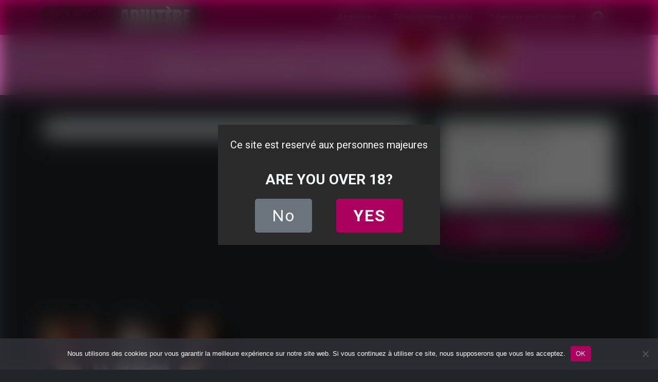

--- FILE ---
content_type: text/css; charset=utf-8
request_url: https://www.relation-adultere.com/wp-content/themes/relationadultere/style.css?ver=6.6.4
body_size: 10125
content:
@charset "UTF-8";
/*
Theme Name: WP Bootstrap Starter
Theme URI: https://afterimagedesigns.com/wp-bootstrap-starter/
Author: Afterimage Designs
Author URI: https://afterimagedesigns.com/
Description:  The best WordPress starter theme based on the most powerful frameworks in the world: "_s" (by Automattic, the main people behind WordPress development), Twitter Bootstrap (the most popular HTML, CSS, and JS framework for developing responsive, mobile first projects on the web) and Font Awesome (or Fontawesome, a full suite of 675+ pictographic icons for easy scalable vector graphics on websites). This theme, like WordPress, is licensed under the GPL. You can use this theme as base for your next WordPress theme project and you are allowed to remove the link at the footer or do whatever you want. Your feedback on how we can continuously improve this WordPress Starter Theme Bootstrap will be highly appreciated. Page templates includes Right-sidebar (default page template), Left-Sidebar, Full-Width, Blank with container, Blank without container Page. Other features - Currently using Bootstrap v4.0.0 , Widgetized footer area, WooCommerce ready, Compatible with Contact Form 7, Compatible with Visual Composer, Compatible with Elementor Page Builder. This theme will be an active project which we will update from time to time. Check this page regularly for the updates.
Version: 3.1.0
License: GNU General Public License v2 or later
License URI: LICENSE
Text Domain: wp-bootstrap-starter
Tags: blog, custom-menu, featured-images, threaded-comments, translation-ready, right-sidebar, custom-background, e-commerce, theme-options, sticky-post, full-width-template
*/
/*--------------------------------------------------------------
>>> TABLE OF CONTENTS:
----------------------------------------------------------------
# Normalize
# Typography
# Elements
# Forms
# Navigation
  ## Links
  ## Menus
# Accessibility
# Alignments
# Clearings
# Widgets
# Content
  ## Posts and pages
  ## Comments
# Infinite scroll
# Media
  ## Captions
  ## Galleries
# Woocommerce
# Footer
--------------------------------------------------------------*/
/*--------------------------------------------------------------
# Init var
--------------------------------------------------------------*/
strong {
  font-weight: 700; }

/*--------------------------------------------------------------*/
/*--------------------------------------------------------------
# Normalize
--------------------------------------------------------------*/
body {
  margin: 0;
  -webkit-font-smoothing: auto;
  font-family: "Roboto", sans-serif;
  color: #ffffff;
  font-size: 1rem; }

input {
  line-height: normal; }

input[type="checkbox"],
input[type="radio"] {
  box-sizing: border-box;
  padding: 0; }

input[type="number"]::-webkit-inner-spin-button,
input[type="number"]::-webkit-outer-spin-button {
  height: auto; }

input[type="search"]::-webkit-search-cancel-button,
input[type="search"]::-webkit-search-decoration {
  -webkit-appearance: none; }

fieldset {
  border: 1px solid #c0c0c0;
  margin: 0 2px;
  padding: 0.35em 0.625em 0.75em; }

legend {
  border: 0;
  padding: 0; }

textarea {
  overflow: auto; }

optgroup {
  font-weight: bold; }

table {
  border-collapse: collapse;
  border-spacing: 0; }

td,
th {
  padding: 0; }

/*--------------------------------------------------------------
# Typography
--------------------------------------------------------------*/
h1, h2, h3, h4, h5, h6 {
  clear: both;
  color: #ffffff;
  font-weight: 600;
  margin-top: 24px;
  margin-bottom: 15px;
  font-family: "Roboto", sans-serif; }

h1 {
  font-size: 32px;
  padding-bottom: 10px; }

h2 {
  font-size: 24px;
  padding-bottom: 0.3em;
  line-height: 1.25; }

h3 {
  font-size: 18px;
  line-height: 25px; }

h4 {
  font-size: 16px;
  line-height: 20px; }

h5 {
  font-size: 14px;
  line-height: 17.5px; }

p {
  margin-bottom: 1.5em; }

h1.entry-title {
  font-size: 1.31rem;
  border-bottom: 1px solid #eaecef; }

h2.entry-title {
  border-bottom: 1px solid #eaecef; }

h3.widget-title {
  font-size: 1.2rem; }

/*--------------------------------------------------------------
# Elements
--------------------------------------------------------------*/
body {
  background: #212529;
  /* Fallback for when there is no custom background color defined. */ }

img {
  height: auto;
  /* Make sure images are scaled correctly. */
  max-width: 100%;
  /* Adhere to container width. */ }

figure {
  margin: 1em 0;
  /* Extra wide images within figure tags don't overflow the content area. */ }

table {
  margin: 0 0 1.5em;
  width: 100%; }

/*--------------------------------------------------------------
# Navigation - Header
--------------------------------------------------------------*/
header#masthead {
  margin-bottom: 0;
  background-color: #AC005F;
  padding: .5rem 0rem; }

.navbar-brand a img {
  width: 300px;
  height: auto; }

.navbar-brand a.site-title {
  font-family: Damion;
  font-size: 3rem;
  color: white;
  line-height: 3rem;
  margin-left: 0.75rem; }

.navbar-brand > a:visited, .navbar-brand > a:hover {
  text-decoration: none; }

@media screen and (min-width: 768px) {
  body:not(.theme-preset-active) #page-sub-header h1 {
    font-size: 3.750rem; }

  body:not(.theme-preset-active) #page-sub-header {
    font-size: 1.25rem; } }
@media screen and (max-width: 767px) {
  #main-nav {
    padding-top: 20px; } }
/*
@media screen and (min-width: 992px) {
  #page-sub-header p {
    max-width: 43rem;
    margin: 0 auto;
  }
}*/
/*--------------------------------------------------------------
## Links
--------------------------------------------------------------*/
/*--------------------------------------------------------------
## Menus
--------------------------------------------------------------*/
#masthead nav {
  padding-left: 0;
  padding-right: 0; }

#menu-main-menu li a {
  font-family: "Roboto", sans-serif;
  font-size: 1rem;
  text-transform: none;
  font-weight: 700;
  color: white;
  padding: 0.5rem 1rem;
  white-space: nowrap; }
#menu-main-menu li a:hover {
  color: #2b2b2b; }
#menu-main-menu li#menu-item-59 a {
  width: 60px;
  display: block;
  padding: 0.1rem 1rem;
  visibility: hidden; }
#menu-main-menu li#menu-item-59 a::before {
  content: '\f2bd';
  font-family: "Font Awesome\ 5 Free";
  font-size: 1.563rem;
  font-weight: 900;
  position: absolute;
  display: inline-block;
  visibility: visible; }

.dropdown-menu .dropdown-toggle::after {
  border-bottom: 0.3em solid transparent;
  border-left: 0.3em solid;
  border-top: 0.3em solid transparent; }

/* Small menu. */
.menu-toggle,
.main-navigation.toggled ul {
  display: block; }

.dropdown-item {
  line-height: 1.2;
  padding-bottom: 0.313rem;
  padding-top: 0.313rem; }

.dropdown-menu {
  min-width: 12.500rem; }

.dropdown .open .dropdown-menu {
  display: block;
  left: 12.250em;
  top: 0; }

.dropdown-menu .dropdown-item {
  white-space: normal;
  background: transparent;
  line-height: 1.6; }

.dropdown-menu .dropdown-item:hover {
  background: transparent; }

@media screen and (min-width: 37.5em) {
  .menu-toggle {
    display: none; } }
@media screen and (min-width: 769px) {
  .dropdown-menu li > .dropdown-menu {
    right: -9.875rem;
    top: 1.375rem; } }
@media screen and (max-width: 991px) {
  .navbar-nav .dropdown-menu {
    border: medium none;
    margin-left: 1.250rem;
    padding: 0; }

  .dropdown-menu li a {
    padding: 0; }

  #masthead .navbar-nav > li > a {
    padding-bottom: 0.625rem;
    padding-top: 0.313rem; }

  .navbar-light .navbar-toggler {
    border: medium none;
    outline: none; } }
.site-main .comment-navigation,
.site-main .posts-navigation,
.site-main .post-navigation {
  margin: 0 0 1.5em;
  overflow: hidden; }

.comment-navigation .nav-previous,
.posts-navigation .nav-previous,
.post-navigation .nav-previous {
  float: left;
  width: 50%; }

.comment-navigation .nav-next,
.posts-navigation .nav-next,
.post-navigation .nav-next {
  float: right;
  text-align: right;
  width: 50%; }

.comment-content.card-block {
  padding: 20px; }

.navigation.post-navigation {
  padding-top: 1.875rem; }

.post-navigation .nav-previous a,
.post-navigation .nav-next a {
  border: 1px solid #ddd;
  border-radius: 0.938rem;
  display: inline-block;
  padding: 0.313rem 0.875rem;
  text-decoration: none; }

.post-navigation .nav-next a::after {
  content: " \2192"; }

.post-navigation .nav-previous a::before {
  content: "\2190 "; }

.post-navigation .nav-previous a:hover,
.post-navigation .nav-next a:hover {
  background: #eee none repeat scroll 0 0; }

/*--------------------------------------------------------------
# Styles Communs TC
--------------------------------------------------------------*/
.btn-gris {
  color: #bdbdbd;
  border: 2px solid #bdbdbd;
  border-radius: 5px; }

.connexion {
  top: -2px;
  right: -2px; }
  .connexion .offline {
    background: #bdbdbd;
    border-radius: 50%;
    width: 10px;
    height: 10px;
    border: 2px solid #212529; }
  .connexion .online {
    background: #00cc00;
    border-radius: 50%;
    width: 10px;
    height: 10px;
    border: 2px solid #212529; }

.icons div {
  margin: 0 0.3rem; }

.icons i {
  display: inline-block;
  border-radius: 500px;
  width: 3rem;
  height: 3rem;
  line-height: 3rem;
  text-align: center;
  font-size: 1.125rem;
  transition: font-size 0.3s ease 0s;
  font-family: "Roboto", sans-serif; }

.icons i:hover {
  font-size: 1.3rem; }

.icons i::before {
  font-family: "Font Awesome\ 5 Free";
  font-weight: 900;
  color: white;
  font-style: normal; }

.icons i.icon-dial {
  background-color: #AC005F; }

.icons i.icon-dial::before {
  content: '\f086'; }

.icons i.icon-letter {
  background-color: #AC005F; }

.icons i.icon-letter::before {
  content: '\f5ad'; }

.title-underline {
  font-family: "Roboto", sans-serif;
  font-size: 2rem;
  font-weight: 700;
  color: #ffffff;
  /*span:after {
    content: '';
    display: block;
    height: 4px;
    background-color: $violet;
    position: relative;
    top: 2px;
    pointer-events: none;
  }*/ }
  .title-underline span {
    color: #94274F; }

.title-underline2 {
  font-size: 2rem;
  font-weight: normal;
  font-weight: bold;
  font-family: "Roboto", sans-serif; }
  .title-underline2 span {
    color: #94274F; }

/*.title-underline2::after{    content: '';
  display: block;
  height: 4px;
  margin-top: 5px;
  border-left: 13rem solid $violet;
  background-color:$gris-separation2;}*/
.color-grismoyen {
  color: #6C757D; }

.btn-rouge, .registration-form .btn-success {
  background-color: #AC005F;
  text-align: center;
  padding: 0.8rem;
  font-family: "Roboto", sans-serif;
  font-weight: bold;
  width: 100%;
  border: none;
  border-radius: 3px;
  font-weight: 700;
  transition: background-color 0.5s ease; }

.btn-rouge:hover, .registration-form .btn-success:hover {
  background-color: #94274F; }

#form-connexion .ptprelinker-button-success {
  width: 100%; }

/*--------------------------------------------------------------
# Header title fond image
--------------------------------------------------------------*/
.category #content.site-content, .single #content.site-content, .page #content.site-content {
  padding-top: 0; }
.category #page-header-wide, .single #page-header-wide, .page #page-header-wide {
  background: url("images/bg-header.jpg") no-repeat center center;
  color: white; }
  .category #page-header-wide h1.h1-header-image, .single #page-header-wide h1.h1-header-image, .page #page-header-wide h1.h1-header-image {
    color: white;
    font-size: 2.5rem;
    font-weight: bold;
    font-family: "Roboto", sans-serif; }
    .category #page-header-wide h1.h1-header-image span, .single #page-header-wide h1.h1-header-image span, .page #page-header-wide h1.h1-header-image span {
      font-weight: normal; }
  .category #page-header-wide #infos_categ, .single #page-header-wide #infos_categ, .page #page-header-wide #infos_categ {
    color: white;
    font-size: 0.90rem;
    line-height: 1rem; }
  .category #page-header-wide #infos_categ p, .single #page-header-wide #infos_categ p, .page #page-header-wide #infos_categ p {
    margin-block-end: 10px; }

.single #page-header-wide h1.h1-header-image {
  font-size: 2.5rem; }

/*--------------------------------------------------------------
# Home
--------------------------------------------------------------*/
.home #content.site-content {
  padding: 0; }
.home #home-banner {
  background: url("images/bg.jpg") no-repeat center top; }
.home h1 .home-title, .home #home-under-title {
  color: white;
  font-size: 2rem;
  font-weight: normal;
  display: block;
  text-shadow: 0.1rem 0.1rem 0.5rem #666;
  text-align: center; }
.home h1 .home-title-part1 {
  font-family: "Roboto", sans-serif;
  font-weight: 700;
  text-transform: uppercase; }
.home #home-under-title {
  font-weight: 400;
  font-size: 1.5rem;
  line-height: 1.5rem; }
.home #carousel-inject-4col .ptprelinker-content-inner, .home #carousel-inject-2col .ptprelinker-content-inner {
  padding: 0.5rem 0px 0.5rem 0px;
  background-color: transparent; }

#map svg {
  width: 100%; }
#map path {
  fill: #AC005F;
  stroke: #212529;
  stroke-width: 0.421;
  stroke-linecap: round;
  stroke-linejoin: round;
  transition: fill 0.3s; }
#map path:hover {
  fill: #94274F; }

#menu-sous-carte {
  column-count: 4;
  color: #bdbdbd; }
  #menu-sous-carte li {
    list-style: square; }
  #menu-sous-carte a {
    text-decoration: underline;
    color: #ffffff; }

#avantages-home {
  background-color: #AC005F; }
  #avantages-home .title-underline span {
    color: #2b2b2b; }
  #avantages-home .item-avantage i {
    font-size: 2em;
    color: #fff;
    border-radius: 500px;
    display: inline-block;
    width: 3em;
    height: 3em;
    line-height: 3em;
    text-align: center;
    -webkit-transform: translate3d(0, 0, 0);
    transform: translate3d(0, 0, 0);
    position: relative;
    z-index: 1; }
  #avantages-home .item-avantage .icon-wrapper#icon1::before, #avantages-home .item-avantage .icon-wrapper#icon1::after {
    background-color: #ffffff;
    opacity: 0.5; }
  #avantages-home .item-avantage .icon-wrapper#icon1 i {
    background-color: #ffffff;
    color: #AC005F; }
  #avantages-home .item-avantage .icon-wrapper#icon2::before, #avantages-home .item-avantage .icon-wrapper#icon2::after {
    background-color: #212529;
    opacity: 0.5; }
  #avantages-home .item-avantage .icon-wrapper#icon2 i {
    background-color: #212529;
    color: #ffffff; }
  #avantages-home .item-avantage h3 {
    font-size: 1.25rem;
    color: white;
    font-weight: 600;
    margin-top: 0.5rem; }
  #avantages-home .item-avantage p {
    color: white;
    line-height: 1.25rem; }
  #avantages-home #avantages-home-sus {
    column-count: 3; }
    #avantages-home #avantages-home-sus p {
      color: white;
      line-height: 1.25rem; }
    #avantages-home #avantages-home-sus h3, #avantages-home #avantages-home-sus h4 {
      color: white; }

.item-temoignage {
  background-color: #ffffff;
  height: calc(100% - 50px); }
  .item-temoignage h2 {
    font-size: 1.3rem;
    margin-top: 0;
    margin-bottom: .8rem; }
  .item-temoignage blockquote p {
    color: #6C757D;
    font-size: 1rem;
    line-height: 1.2rem; }
  .item-temoignage .lireplus p {
    color: #AC005F;
    font-family: "Roboto", sans-serif; }
  .item-temoignage cite {
    color: #94274F; }

.page-id-64 cite, #temoignage-home cite {
  color: #94274F;
  font-family: "Roboto", sans-serif;
  margin-top: 0.75rem;
  display: block;
  font-weight: 700;
  font-size: 0.95rem; }

#temoignage-home a:hover:not(.active) {
  text-decoration: none !important; }

#temoignage-home a:not(.active) {
  color: inherit; }

#temoignage-home a:hover:not(.active) .item-temoignage {
  box-shadow: 0 0.5rem 2rem rgba(0, 0, 0, 0.4) !important; }

#temoignage-home a:not(.active) .item-temoignage {
  transition: box-shadow .3s ease-out; }

/*--------------------------------------------------------------
# Item Annnonce : générique puis cas par cas: home, categ
--------------------------------------------------------------*/
.annonce-item {
  width: 49%;
  background-color: white;
  color: #2b2b2b; }
  .annonce-item .image_empty_home {
    background: url(images/default-femme-350-23.gif);
    width: 100%;
    height: auto;
    background-size: cover; }
  .annonce-item .image_empty_home_m {
    background: url(images/default-homme-350-23.gif);
    width: 100%;
    background-size: cover; }
  .annonce-item h3, .annonce-item h2 {
    font-family: "Roboto", sans-serif;
    color: #AC005F;
    font-size: 1.125rem;
    text-align: center;
    line-height: 1.3rem;
    margin: 1rem 0 0.5rem 0; }
  .annonce-item h3 a, .annonce-item h2 a {
    color: #AC005F; }
  .annonce-item h2 {
    font-size: 1.25rem; }
  .annonce-item .infos {
    text-align: center;
    font-size: 0.825rem;
    color: #6C757D; }

.category .annonce-item h3 {
  font-size: 1.3rem;
  line-height: 1.5rem; }
.category .annonce-item .resume {
  line-height: 1.3rem; }
.category .annonce-item .infos {
  font-size: 1rem; }

/*--------------------------------------------------------------
# Form Prelinker
--------------------------------------------------------------*/
.ptprelinker--box .ptprelinker-button-success {
  background-color: #2b2b2b !important;
  border: 1px solid #2b2b2b !important;
  font-family: "Roboto", sans-serif !important;
  font-weight: bold; }
  .ptprelinker--box .ptprelinker-button-success:hover {
    background-color: #6C757D !important; }
.ptprelinker--box .fb_connect {
  font-size: 1rem !important; }

#form-pre-home {
  background-color: white; }
  #form-pre-home .ptprelinker-button-success {
    background-color: #00cc00 !important;
    border: 1px solid #00cc00 !important; }
    #form-pre-home .ptprelinker-button-success:hover {
      background-color: #00b800 !important; }
  #form-pre-home .ptprelinker-content-inner {
    background-color: white !important; }
  #form-pre-home .title-form {
    font-family: "Roboto", sans-serif;
    color: #6C757D;
    font-size: 1.5rem;
    font-weight: bold;
    text-align: center; }

#form-pre-single, .page-id-46 #form-inscription {
  background-color: #AC005F; }
  #form-pre-single .ptprelinker-content-inner, .page-id-46 #form-inscription .ptprelinker-content-inner {
    background-color: #AC005F !important; }
  #form-pre-single .ptprelinker-content, .page-id-46 #form-inscription .ptprelinker-content {
    max-width: 100% !important;
    width: 100% !important; }
  #form-pre-single label.ptprelinker-label-checkbox, .page-id-46 #form-inscription label.ptprelinker-label-checkbox {
    color: white !important; }
    #form-pre-single label.ptprelinker-label-checkbox a, .page-id-46 #form-inscription label.ptprelinker-label-checkbox a {
      text-decoration: underline;
      color: white !important; }
    #form-pre-single label.ptprelinker-label-checkbox:before, .page-id-46 #form-inscription label.ptprelinker-label-checkbox:before {
      border-color: #ffffff;
      background-color: #ffffff;
      color: #AC005F; }
  #form-pre-single .title-form, .page-id-46 #form-inscription .title-form {
    font-family: "Roboto", sans-serif;
    color: white;
    font-size: 2rem;
    font-weight: bold;
    text-align: center; }
  #form-pre-single #info_fancy, .page-id-46 #form-inscription #info_fancy {
    display: none;
    font-size: 0.9rem; }

.page-id-46 #form-inscription {
  background-color: #AC005F !important; }
  .page-id-46 #form-inscription .ptprelinker-content-inner {
    background-color: transparent !important; }
.page-id-46 #form-connexion {
  background-color: #AC005F !important; }
  .page-id-46 #form-connexion .ptprelinker-content-inner {
    border: none;
    background-color: transparent !important; }
    .page-id-46 #form-connexion .ptprelinker-content-inner .ptprelinker-login-form > form[name=login_form] {
      width: 100%; }
      .page-id-46 #form-connexion .ptprelinker-content-inner .ptprelinker-login-form > form[name=login_form] .ptprelinker-input-group {
        width: 100%; }
        .page-id-46 #form-connexion .ptprelinker-content-inner .ptprelinker-login-form > form[name=login_form] .ptprelinker-input-group input {
          width: 100%; }
      .page-id-46 #form-connexion .ptprelinker-content-inner .ptprelinker-login-form > form[name=login_form] .ptprelinker-buttons input {
        font-size: 1.15rem;
        padding: 7px 0 !important;
        letter-spacing: 0; }
  .page-id-46 #form-connexion a.ptprelinker-forgotten-link {
    color: #ffffff;
    font-family: "Roboto", sans-serif;
    font-size: 0.95rem;
    text-decoration: underline; }

.fancybox-inner #form-pre-single {
  margin-top: 0 !important;
  margin-bottom: 0 !important; }
.fancybox-inner #form-pre-single .title-form {
  font-size: 1.25rem;
  font-style: normal;
  font-weight: 800; }
.fancybox-inner #form-pre-single .title-form i {
  color: yellow; }

.fancybox-close {
  top: -10px !important;
  right: -10px !important; }

/*
.registration-form {

  margin-top:1rem;

  .hidden {display: none;}

  legend {display: none;}

  .form-group i {display: none;}

  .btn-facebook {
        background:url(images/facebook.png) no-repeat;
        background-size: 20px 20px;
        background-position: 2rem center;
        width: 100%;
        padding: 0.3rem 4rem !important;
        background-color: #3c558d;
        border-radius: 4px;
    }
    .btn-facebook i {display: none;}
    .btn-facebook span {color:white;font-size: 1rem; font-weight: 400;}

    .form-group {margin-bottom: 0.4rem;}
    .form-group .input-group select, input[type=text], input[type=email] {padding:0.5rem 1.5rem;width: 100%;background-color: $gris-bg; border-radius: 3px !important;border:none; color:$gris-moyen; font-size:1rem;font-weight: 400;}
    input[type=text]::placeholder, input[type=email]::placeholder  {color:$gris-moyen !important;}

    input::-webkit-input-placeholder {color: $gris-moyen;}

    input:-ms-input-placeholder {color: $gris-moyen;}

    .has-error .checkbox, .has-error .checkbox-inline, .has-error .control-label, .has-error .help-block, .has-error .radio, .has-error .radio-inline, .has-error.checkbox label, .has-error.checkbox-inline label, .has-error.radio label, .has-error.radio-inline label {color:#c90000 !important;}
  
    .custom-control-indicator {
        float: left;
        margin: 0px 10px 0 0;
        display: block;
        width: 20px;
        height: 20px;
        background-color: #fff;
        background-repeat: no-repeat;
        background-position: center center;
        background-size: 80%;
        border: 1px solid #ccc;
        border-radius: 4px;
    }

    :checked ~ .custom-control-indicator {
        background-image: url("data:image/svg+xml;charset=utf8,%3Csvg xmlns='http://www.w3.org/2000/svg' viewBox='0 0 8 8'%3E%3Cpath fill='%23333' d='M6.564.75l-3.59 3.612-1.538-1.55L0 4.26 2.974 7.25 8 2.193z'/%3E%3C/svg%3E");
    }

    .help-block,
    .form-control-feedback {
        display: none;
    }

    .has-error .help-block {
        display: block;
    }

    .has-success .form-control-feedback,
    .has-warning .form-control-feedback,
    .has-error .form-control-feedback {
        display: block;
    }

    .form-group.checkbox label.small, .form-group.has-error.checkbox label.small
    {
      color:$gris-moyen !important;font-size: 12px;height: 1.5rem;
        a {color:$gris-moyen;text-decoration: underline;}
    }
    


}
*/
/*
.single, .page-id-893, .page-id-1222, .page-id-1238  {

 .form-group.checkbox label.small, .form-group.has-error.checkbox label.small{
      color:white !important;
      a {color:inherit;}
    }


 .registration-form .btn-success {
        background-color:$vert-clair;
    }

  .registration-form .btn-success:hover {
        background-color:$gris-moyen;
    }    


}

//Exception mise en forme page Chat et Chatroulette


.page-id-1222, .page-id-1238 {
  table.ez-tool-user-list {background: none;}
  table.ez-tool-user-list img {width: 140px;border: none;border-radius: 0px;}

}*/
/*--------------------------------------------------------------
# Fil d'Ariane
--------------------------------------------------------------*/
#fil-ariane {
  color: white;
  font-size: 0.80rem; }
  #fil-ariane a {
    color: inherit; }
  #fil-ariane i.fas {
    font-size: 0.8rem; }

/*--------------------------------------------------------------
# Catégories
--------------------------------------------------------------*/
.category .categ_desc_longue h3 {
  border-bottom: 2px solid #d3d3d3; }
.category #sous_menu_categ {
  border: 1px solid #f0f0f0;
  background: white;
  -webkit-columns: 3;
  -moz-columns: 3;
  columns: 3; }
  .category #sous_menu_categ li {
    list-style: none; }
  .category #sous_menu_categ a {
    color: #6C757D;
    line-height: 1.75rem; }
  .category #sous_menu_categ a::before {
    display: inline-block;
    content: '';
    height: 0.5rem;
    border-left: 8px solid #bdbdbd;
    margin-right: .4rem; }
.category #carousel-inject-2col .ptprelinker-content-inner {
  padding: 0.5rem 0px 0.5rem 0px;
  background-color: transparent; }

/*--------------------------------------------------------------
# Sidebar
--------------------------------------------------------------*/
aside#secondary {
  color: #2b2b2b;
  /*.title::after{    content: '';
    display: block;
    height: 2px;
    margin-top: 5px;
    border-left: 110px solid $violet;
    background-color:$gris-separation;}*/ }
  aside#secondary section {
    border: 1px solid #f0f0f0;
    background: white; }
  aside#secondary #best-website {
    top: 0;
    right: 0; }
  aside#secondary .title {
    font-size: 1.3rem;
    font-family: "Roboto", sans-serif; }
  aside#secondary .content a {
    color: #6C757D;
    font-weight: normal; }
  aside#secondary .content a:hover {
    color: #AC005F; }
  aside#secondary .content a.link-path {
    display: block; }
  aside#secondary .content a.link-path::before {
    content: '\f104';
    font-family: "Font Awesome\ 5 Free";
    font-size: 0.8rem;
    font-weight: 900;
    color: #bdbdbd;
    margin-right: .5rem; }
  aside#secondary .content a.link-path:hover {
    text-decoration: none !important;
    color: #AC005F; }
  aside#secondary .content .current-cat, aside#secondary .content .current-cat a {
    color: #AC005F;
    font-weight: 900; }
  aside#secondary .content .current-cat::before {
    display: inline-block;
    content: '';
    height: 0.8rem;
    border-left: 3px solid #AC005F;
    margin-right: .7rem; }
  aside#secondary .content #list-categ {
    list-style: none;
    padding-left: 2rem; }
  aside#secondary .content li {
    list-style: none; }
  aside#secondary a#btn-depot-annonce {
    background: #AC005F;
    color: white;
    font-weight: 600;
    font-family: "Roboto", sans-serif; }
  aside#secondary a#btn-depot-annonce:hover {
    background: #94274F; }
  aside#secondary #menu-blog .sidebar-blog-item .blog-title {
    font-weight: 600;
    font-size: 1rem;
    line-height: 1rem; }
  aside#secondary #menu-blog .sidebar-blog-item .blog-title a {
    color: #2b2b2b; }
  aside#secondary #menu-blog .sidebar-blog-item .resume {
    font-size: 0.75rem;
    color: #6C757D;
    line-height: 1rem; }

/*--------------------------------------------------------------
# Single
--------------------------------------------------------------*/
.single h1 {
  font-size: 1.875rem; }
.single .img {
  border: 1px solid #d3d3d3;
  padding: 0.5rem;
  background-color: #fff; }
.single .img img {
  width: 100%; }
.single .img img:hover {
  cursor: pointer; }
.single #pseudo {
  color: #6C757D;
  font-size: 1.5rem;
  font-weight: 800;
  font-family: "Roboto", sans-serif; }
.single #connexion div:last-child {
  color: #bdbdbd;
  font-style: italic;
  font-size: 0.875rem;
  padding-left: 0.5rem; }
.single #info a, .single a#mail_tel_fancy {
  color: #94274F;
  text-decoration: underline; }
.single a#mail_tel_fancy:hover, .single .open-fancy-incription {
  cursor: pointer; }
.single .icons div {
  margin: 0 0.2rem; }
.single .icons i.icon-dial::before {
  margin-right: .5rem; }
.single .icons i.icon-dial {
  width: 100%;
  color: white;
  font-style: normal;
  font-weight: 600;
  font-size: 0.95rem;
  padding-left: 0.6rem;
  padding-right: 0.6rem; }
.single .icons i.icon-dial:hover {
  background-color: #94274F; }

/*--------------------------------------------------------------
# Article Similaires
--------------------------------------------------------------*/
.yarpp-related {
  display: inherit;
  flex-direction: inherit;
  flex-wrap: inherit;
  justify-content: inherit;
  margin: 0 !important; }

.yarpp-related br:first-child {
  display: none; }

.article-similaire-item {
  width: 49%; }

.article-similaire-item .img {
  padding: 0.3rem; }
.article-similaire-item .content {
  line-height: 1rem; }
.article-similaire-item .content a {
  color: #ffffff;
  font-size: 0.875rem;
  line-height: inherit;
  font-weight: normal; }
.article-similaire-item .content a:hover {
  text-decoration: underline !important; }
.article-similaire-item .info {
  color: #6C757D;
  font-size: 0.875rem; }

/*--------------------------------------------------------------
# Commentaire
--------------------------------------------------------------*/
#comments #comments-area-header a#btn-title-comment {
  white-space: normal !important; }
#comments .comment-container {
  background-color: white;
  padding: 1rem;
  border: 1px solid #d3d3d3;
  border-radius: 0.25rem;
  margin-bottom: 1.5rem; }
  #comments .comment-container .content p {
    margin: 0;
    color: #2b2b2b; }
  #comments .comment-container .author cite {
    font-style: normal;
    color: #AC005F;
    font-weight: 600;
    font-size: 1.125rem;
    text-transform: capitalize; }
  #comments .comment-container time {
    color: #6C757D;
    font-style: italic;
    font-size: 0.875rem;
    padding-left: .5rem; }
#comments .comment-container.comment_not_approved {
  background-color: #7c7c7c; }
  #comments .comment-container.comment_not_approved .author cite, #comments .comment-container.comment_not_approved a#mail_tel_fancy {
    color: #793849; }
  #comments .comment-container.comment_not_approved time {
    color: #333; }
#comments #not_approved_btns .btn-danger {
  color: white;
  white-space: normal !important;
  text-decoration: underline; }
#comments #not_approved_btns .btn-danger i {
  color: yellow; }

#comment-form-container .infos {
  color: #6C757D;
  font-size: 1.125rem;
  font-weight: 600; }
#comment-form-container #respond {
  width: 100%; }
#comment-form-container input.form-control, #comment-form-container textarea.form-control {
  border-width: 2px !important; }
#comment-form-container .comment-form-email .infos {
  font-size: 1rem; }
#comment-form-container button#submit i {
  margin-right: 0.5rem;
  font-size: 1.5rem; }

/*--------------------------------------------------------------
# Page
--------------------------------------------------------------*/
.page .entry-content {
  margin-top: 0; }
.page .entry-content::before {
  display: none; }
.page .title-underline2 {
  font-size: 1.5rem; }
.page .title-underline2::after {
  content: '';
  height: 3px; }

/*--------------------------------------------------------------
# Form connexion Prelinker
--------------------------------------------------------------*/
#ez-login-form {
  font-size: 16px; }
  #ez-login-form #ez-login-form-email, #ez-login-form #ez-login-form-lfpassword {
    padding: 0.5rem 1rem;
    border: 2px solid #d3d3d3; }
  #ez-login-form button#ez-login-form-submit {
    height: 32px;
    width: 50px;
    text-transform: uppercase;
    background-color: #AC005F;
    color: white;
    font-size: 1rem;
    font-weight: 600;
    line-height: 1rem;
    margin-top: 0;
    text-align: center;
    text-decoration: none;
    border-radius: 5px; }
  #ez-login-form button#ez-login-form-submit span.middle {
    font-size: 18px;
    text-transform: uppercase; }
  #ez-login-form button#ez-login-form-submit > span {
    margin: 0 .5rem; }

/*--------------------------------------------------------------
# Item Bblog : modele de page qui liste les billet de blog
--------------------------------------------------------------*/
.blog-item {
  width: 49%;
  background-color: white; }
  .blog-item .img {
    border-bottom: 4px solid #f0f0f0; }
  .blog-item h2 {
    font-size: 1.5rem;
    text-align: center;
    line-height: 1.5rem;
    margin: 1rem 0 0.5rem 0; }
  .blog-item h2 a {
    color: #2b2b2b; }
  .blog-item .resume {
    line-height: 1.3rem; }

/*--------------------------------------------------------------
## Page chat
--------------------------------------------------------------*/
/* custom outil promo */
table.ez-tool-user-list {
  border: none; }

table.ez-tool-user-list table tr td {
  background: none; }

table.ez-tool-user-list img {
  width: 170px;
  height: auto; }

/*--------------------------------------------------------------
## Disclaimer
--------------------------------------------------------------*/
/*
#disclaimerpop { text-align:center; }
#disclaimer-fond {  position:absolute; z-index:15000; width:100%; height:2000px; background:#000; text-align:center; line-height:normal; clear:both; filter:alpha(opacity=60); -moz-opacity:0.60; opacity:0.60;}
#disclaimer-conteneur { position:fixed; z-index:15001; width:100%; text-align:center; clear:both; }
#disclaimer-cadre { width:718px; padding:10px;padding-bottom:30px; margin:150px auto 0 auto; text-align:center; background:$noir;; 
-webkit-border-radius: 5px;
-moz-border-radius: 5px;
border-radius: 5px; 
-webkit-box-shadow: 0px 0px 21px 0px rgba(0,0,0,0.5);
-moz-box-shadow: 0px 0px 21px 0px rgba(0,0,0,0.5);
box-shadow: 0px 0px 21px 0px rgba(0,0,0,0.5); }
#disclaimer-cadre b { display:block; padding:10px 0 10px 0; text-align:center; font-size:1.75rem; color:white;font-weight: 600; }
#disclaimer-cadre font { display:block; padding:10px 0 20px 0; text-align:center; font-size:1.25rem; color:white; }
#disclaimer-cadre p { margin:0; padding:10px; font-size:16px; color:$gris-separation2; }
#disclaimer-cadre .boutons { margin:0; padding:10px; text-align:center; }
#disclaimer-cadre a { text-decoration:none; font-size:36px; font-weight:bold; color:#c70000; }
#disclaimer-cadre a:hover { text-decoration:underline; }    
#disclaimer-cadre #entrer, #disclaimer-cadre #sortir  {
     background-color: $violet;
    color: white;
    display: block;
    font-weight: 600;
    margin-top: 0;
    padding: 7px 20px;
    text-align: center;
    text-decoration: none;
    border-radius: 3px; 
  display: inline;padding:10px 40px;font-size: 30px;
}

#disclaimer-cadre #sortir {
  background-color: $gris-moyen; 
}

#disclaimer-cadre #entrer:hover, #disclaimer-cadre #sortir:hover  {
  cursor: pointer;
} 

@media screen and (min-width: 980px) {
  
  .widget-area { float: right;width: 300px;}
  
}

@media screen and (min-width: 400px) {
  
  .widget-area { float: right;width: 300px;}
  
}
*/
/*--------------------------------------------------------------
## Disclaimer PRELINKER
--------------------------------------------------------------*/
.ptprelinker-disclaimer .ptprelinker-content-inner {
  background-color: #2b2b2b !important;
  font-family: "Roboto", sans-serif !important; }
  .ptprelinker-disclaimer .ptprelinker-content-inner .ptprelinker-infos {
    text-transform: uppercase;
    font-weight: bold;
    font-size: 1.75rem !important; }
  .ptprelinker-disclaimer .ptprelinker-content-inner .ptprelinker-button-success {
    background-color: #AC005F !important;
    border-color: #AC005F !important;
    text-transform: uppercase; }
  .ptprelinker-disclaimer .ptprelinker-content-inner .ptprelinker-button-wrong {
    background-color: #6C757D !important;
    border-color: #6C757D !important; }

/*--------------------------------------------------------------
## USP form depo annonce
--------------------------------------------------------------*/
#usp-form-3117 #usp-files-1 {
  line-height: normal; }
#usp-form-3117 .usp-preview div {
  width: 120px;
  height: 120px; }
#usp-form-3117 .usp-submit:hover {
  cursor: pointer; }
#usp-form-3117 label.error {
  color: #FF0000;
  float: none;
  font-size: 14px;
  padding-left: 10px; }
#usp-form-3117 input.error, #usp-form-3117 select.error, #usp-form-3117 textarea.error {
  border: 2px solid #FF0000;
  outline: medium none; }

/*--------------------------------------------------------------
# Accessibility
--------------------------------------------------------------*/
/* Text meant only for screen readers. */
.screen-reader-text {
  clip: rect(1px, 1px, 1px, 1px);
  position: absolute !important;
  height: 1px;
  width: 1px;
  overflow: hidden;
  word-wrap: normal !important;
  /* Many screen reader and browser combinations announce broken words as they would appear visually. */ }

.screen-reader-text:focus {
  background-color: #f1f1f1;
  border-radius: 3px;
  box-shadow: 0 0 2px 2px rgba(0, 0, 0, 0.6);
  clip: auto !important;
  color: #21759b;
  display: block;
  font-size: 14px;
  font-size: 0.875rem;
  font-weight: bold;
  height: auto;
  left: 0.313rem;
  line-height: normal;
  padding: 0.938rem 1.438rem 0.875rem;
  text-decoration: none;
  top: 0.313rem;
  width: auto;
  z-index: 100000;
  /* Above WP toolbar. */ }

/* Do not show the outline on the skip link target. */
#content[tabindex="-1"]:focus {
  outline: 0; }

/*--------------------------------------------------------------
# Alignments
--------------------------------------------------------------*/
.alignleft {
  display: inline;
  float: left;
  margin-right: 1.5em; }

.alignright {
  display: inline;
  float: right;
  margin-left: 1.5em; }

.aligncenter {
  clear: both;
  display: block;
  margin-left: auto;
  margin-right: auto; }

a img.alignright {
  float: right;
  margin: 0.313rem 0 1.25rem 1.25rem; }

a img.alignnone {
  margin: 0.313rem 1.25rem 1.25rem 0; }

a img.alignleft {
  float: left;
  margin: 0.313rem 1.25rem 1.25rem 0; }

a img.aligncenter {
  display: block;
  margin-left: auto;
  margin-right: auto; }

.wp-caption.alignnone {
  margin: 0.313rem 1.25rem 1.25rem 0; }

.wp-caption.alignleft {
  margin: 0.313rem 1.25rem 1.25rem 0; }

.wp-caption.alignright {
  margin: 0.313rem 0 1.25rem 1.25rem; }

/*--------------------------------------------------------------
# Clearings
--------------------------------------------------------------*/
.clear:before,
.clear:after,
.entry-content:before,
.entry-content:after,
.comment-content:before,
.comment-content:after,
.site-header:before,
.site-header:after,
.site-content:before,
.site-content:after,
.site-footer:before,
.site-footer:after {
  content: "";
  display: table;
  table-layout: fixed; }

.clear:after,
.entry-content:after,
.comment-content:after,
.site-header:after,
.site-content:after,
.site-footer:after {
  clear: both; }

/*--------------------------------------------------------------
# Widgets
--------------------------------------------------------------*/
.widget {
  margin: 0 0 1.5em;
  font-size: 0.875rem;
  /* Make sure select elements fit in widgets. */ }

.widget select {
  max-width: 100%; }

.widget_search .search-form input[type="submit"] {
  display: none; }

.nav > li > a:focus,
.nav > li > a:hover {
  background-color: #eee;
  text-decoration: none; }

.half-rule {
  width: 6rem;
  margin: 2.5rem 0; }

.widget_categories .nav-link {
  display: inline-block; }

/*--------------------------------------------------------------
# Content
--------------------------------------------------------------*/
/*--------------------------------------------------------------
## Posts and pages
--------------------------------------------------------------*/
#content.site-content {
  padding-bottom: 3.75rem;
  padding-top: 2rem; }

.sticky .entry-title::before {
  content: '\f08d';
  font-family: "Font Awesome\ 5 Free";
  font-size: 1.563rem;
  left: -2.5rem;
  position: absolute;
  top: 0.375rem;
  font-weight: 900; }

.sticky .entry-title {
  position: relative; }

.single .byline,
.group-blog .byline {
  display: inline; }

.page-content,
.entry-content,
.entry-summary {
  margin: 1.5em 0 0; }

.page-links {
  clear: both;
  margin: 0 0 1.5em; }

a.page-link {
  color: #6C757D !important; }

.page-template-blank-page .entry-content,
.blank-page-with-container .entry-content {
  margin-top: 0; }

.post.hentry {
  margin-bottom: 0rem; }

.posted-on, .byline, .comments-link {
  color: #9a9a9a; }

.entry-title > a {
  color: inherit; }

/*--------------------------------------------------------------
## Comments
--------------------------------------------------------------*/
.comment-content a {
  word-wrap: break-word; }

.bypostauthor {
  display: block; }

.comment-body .pull-left {
  padding-right: 0.625rem; }

.comment-list .comment {
  display: block; }

.comment-list {
  padding-left: 0; }

.comments-title {
  font-size: 1.125rem; }

.comment-list .pingback {
  border-top: 1px solid rgba(0, 0, 0, 0.125);
  padding: 0.563rem 0; }

.comment-list .pingback:first-child {
  border: medium none; }

/*--------------------------------------------------------------
# Media
--------------------------------------------------------------*/
/*.page-content .wp-smiley,
.entry-content .wp-smiley,
.comment-content .wp-smiley {
  border: none;
  margin-bottom: 0;
  margin-top: 0;
  padding: 0;
}*/
/* Make sure embeds and iframes fit their containers. */
embed,
iframe,
object {
  max-width: 100%; }

/*--------------------------------------------------------------
# Footer
--------------------------------------------------------------*/
footer#colophon {
  background-color: #2b2b2b;
  color: #bdbdbd; }
  footer#colophon a {
    color: inherit; }
  footer#colophon .menu-footer-menu-container ul li {
    list-style: none;
    float: left;
    display: inline;
    margin-right: 1rem; }
  footer#colophon #reseau-social {
    float: right; }
  footer#colophon #reseau-social a i {
    font-size: 2rem;
    margin-right: 0.5rem; }

/*--------------------------------------------------------------
# Media Query
--------------------------------------------------------------*/
/*--------------------------------------------------------------
## Notebook
--------------------------------------------------------------*/
@media only screen and (max-width: 1280px) {
  html {
    /* font-size: 95%;*/ } }
@media screen and (max-width: 1199px) {
  #derniere-annnonce-home h2.title-underline, #carte-home h2.title-underline {
    font-size: 1.75rem; }

  #stats {
    margin-top: 0.2rem;
    font-size: .7rem; }

  img#best-website {
    width: 75px;
    height: auto; }

  .navbar-dark .dropdown-item {
    color: #fff; }

  .navbar-nav .dropdown-menu {
    background: transparent;
    box-shadow: none;
    border: none; }

  .navbar-light .navbar-toggler-icon {
    background-image: url("data:image/svg+xml;charset=utf8,%3Csvg viewBox='0 0 30 30' xmlns='http://www.w3.org/2000/svg'%3E%3Cpath stroke='rgba(250, 250, 250, 0.9)' stroke-width='2' stroke-linecap='round' stroke-miterlimit='10' d='M4 7h22M4 15h22M4 23h22'/%3E%3C/svg%3E"); } }
/*--------------------------------------------------------------
## Netbook
--------------------------------------------------------------*/
@media only screen and (max-width: 1024px) {
  #menu-mainmenu {
    margin-top: 0.5rem; }

  #menu-mainmenu li {
    line-height: 1rem; }

  #menu-mainmenu li#menu-item-59 {
    line-height: 1.5rem; }

  #menu-mainmenu li a {
    padding: 0.5rem 0.5rem;
    font-size: 70%; }

  #stats #stat_member {
    display: none; }

  .category #page-header-wide h1.h1-header-image, .single #page-header-wide h1.h1-header-image, .page #page-header-wide h1.h1-header-image {
    font-size: 1.75rem; }

  .home h1 .home-title {
    font-size: 80%; }

  #avantages-home #avantages-home-sus {
    column-count: 1; }

  .fancybox-wrap #form-inscription {
    min-height: 300px; }

  img#best-website {
    width: 110px; }

  #disclaimer-cadre {
    width: 96%;
    padding-left: 0;
    padding-right: 0;
    margin-right: 2%;
    margin-left: 2%;
    margin: 60px auto 0 auto; } }
/*--------------------------------------------------------------
## iPad
--------------------------------------------------------------*/
@media only screen and (max-width: 768px) {
  .home #home-under-title {
    font-size: 1rem;
    line-height: 1.2rem;
    margin-top: 0.5rem;
    margin-bottom: 0.75rem; }

  .home #home-banner {
    background-position-x: calc(50% + 200px); }

  #menu-mainmenu li#menu-item-59 a::before {
    visibility: hidden; }

  #menu-mainmenu li#menu-item-59 a {
    visibility: visible;
    padding: 0 0.5rem; }

  .archive .annonce-item, .category .annonce-item {
    width: 100%; }

  .category #sous_menu_categ {
    -webkit-columns: 2 auto;
    -moz-columns: 2 auto;
    columns: 2 auto; }

  #disclaimer-cadre b {
    font-size: 1.15rem; }

  #disclaimer-cadre p {
    font-size: 1rem; }

  #disclaimer-cadre font {
    font-size: 1.15rem; }

  #disclaimer-cadre .boutons {
    padding-top: 0px; }

  #disclaimer-cadre a#entrer {
    display: block;
    line-height: 45px; }

  #disclaimer-cadre a#sortir {
    display: block;
    line-height: 25px; } }
/*--------------------------------------------------------------
## iPad
--------------------------------------------------------------*/
@media only screen and (max-width: 480px) {
  .title-underline {
    font-size: 1.5rem; }
    .title-underline span {
      line-height: 2rem; }
    .title-underline span:after {
      height: 3px; }

  #stats {
    display: none !important; }

  .home h1 {
    padding-bottom: 0; }

  .home h1 .home-title {
    font-size: 65%; }

  .category #page-header-wide h1.h1-header-image, .single #page-header-wide h1.h1-header-image, .page #page-header-wide h1.h1-header-image {
    font-size: 1.25rem; }

  .home .annonce-item {
    width: 100%; }

  #menu-sous-carte {
    column-count: 2; }

  #form-pre-home .title-form, #form-pre-single .title-form, .fancybox-inner .title-form {
    font-size: 1.5rem; }

  .registration-form .btn-facebook {
    padding: 0.3rem 0rem 0.3rem 1rem !important;
    background-position: 1rem center; }

  .registration-form .btn-facebook span {
    font-size: 0.8rem;
    line-height: 1.5rem;
    display: block; }

  .registration-form .btn-success {
    font-size: 0.85rem; }

  img#best-website {
    width: 75px; } }
/*--------------------------------------------------------------
## 360
--------------------------------------------------------------*/
@media only screen and (max-width: 360px) {
  .registration-form .btn-facebook span {
    font-size: 0.75rem; }

  .registration-form .btn-success {
    font-size: 0.7rem; } }
/*--------------------------------------------------------------
## 360 Exclu
--------------------------------------------------------------*/
@media only screen and (max-width: 359px) {
  #disclaimer-cadre b {
    font-size: 1rem;
    padding: 5px 10px; }

  #disclaimer-cadre p {
    font-size: 0.75rem;
    padding: 5px 10px; }

  #disclaimer-cadre font {
    font-size: 0.75rem;
    padding: 5px 10px 20px 10px; }

  #disclaimer-cadre .boutons {
    padding-top: 0px; }

  #disclaimer-cadre a#entrer {
    display: block;
    line-height: 25px;
    font-size: 20px; }

  #disclaimer-cadre a#sortir {
    display: block;
    line-height: 15px;
    font-size: 20px; } }

/*# sourceMappingURL=style.css.map */
